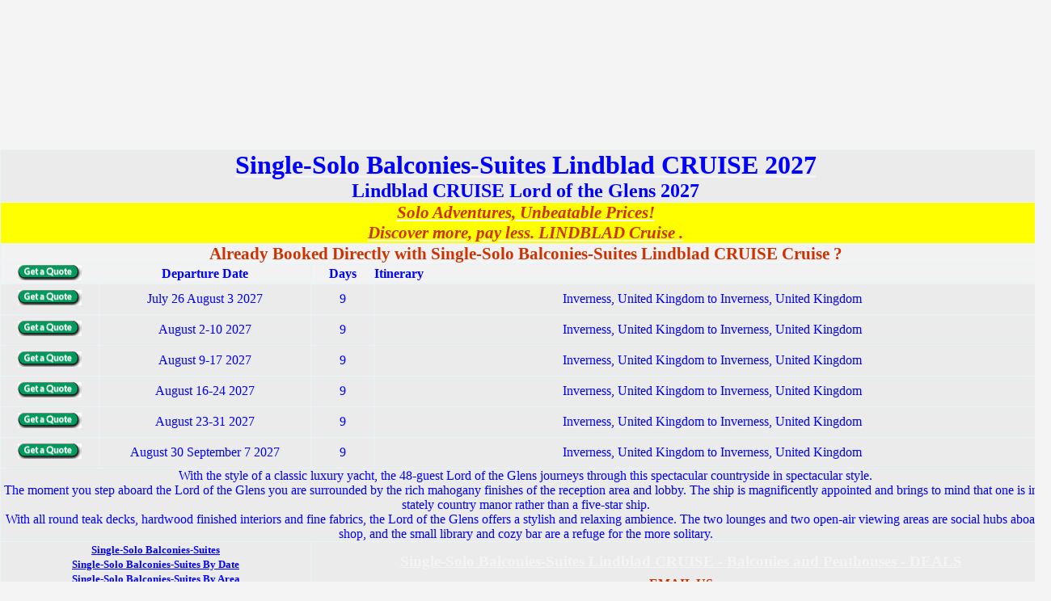

--- FILE ---
content_type: text/html
request_url: https://cruisebalconiesandsuites.com/balconies_suites_lindblad_expeditions/lord-of-the-glens/cruises-2015/calendar.htm
body_size: 5297
content:
<!DOCTYPE html>
<html lang="en">

<head>
<meta charset="UTF-8">
<meta http-equiv="X-UA-Compatible" content="IE=edge" />
<meta name="Language" content="en"/>
<meta http-equiv="Content-Type" content="text/html; charset=windows-1252"/>
<meta content="en" http-equiv="Content-Language"/>
<title>Single-Solo Cruise Balconies-Suites Lord of the Glens Ship</title>
<meta content="Luxury Cruises Single-Solo Balconies Suites Veranda Penthouse Owner" name="description"/>
<style type="text/css">
.style4 {
	border: 1px solid #E6F3F7;
	font-family: Arial Black;
}
.style3 {
	border: 1px solid #E6F3F7;
	font-family: Arial Black;
		font-weight: bold;
	text-align: center;
}
.style8 {
	font-size: 12pt;
	font-weight: bold;
}
.style9 {
	color: #0000FF;
}
.style2 {
	color: #0000FF;
}
a {
	color: #F4F4F4;
}
.style22 {
	border: 1px solid #E6F3F7;
	font-family: Arial Black;
	font-size: 12pt;
	color: #0000FF;
	text-align: center;
}

* {
	margin: 0;
	padding: 0;
}

.style94 {
	border: 1px solid #E6F3F7;
	font-family: Arial Black;
	color: #CC3300;
}
.style95 {
	color: #0000FF;
	font-weight: bold;
}
.style96 {
	color: #CC3300;
}
.style104 {
	text-align: center;
}
.style105 {
	border-collapse: collapse;
	border: 1px solid #E6F3F7;
}
.style106 {
	font-size: 16pt;
	font-weight: bold;
}
.style107 {
	font-weight: bold;
}
.style109 {
	border: 1px solid #E6F3F7;
	font-size: 12pt;
	font-weight: bold;
	text-align: center;
}
.style116 {
	font-size: 16pt;
}
.style117 {
	font-size: 16pt;
	font-weight: bold;
}
.style118 {
	color: #0000FF;
	font-size: 16pt;
}
.style119 {
	color: #0000FF;
}
.style120 {
	color: #0000FF;
	font-weight: bold;
}
.style123 {
	border: 1px solid #E6F3F7;
	text-align: center;
}
.style129 {
	font-size: 16pt;
	color: #0000FF;
}
.style130 {
	color: #CC3300;
	background-color: #FFFF00;
}
.style131 {
	border: 1px solid #E6F3F7;
	font-family: Arial Black;
	color: #CC3300;
	background-color: #FFFF00;
}
.auto-style2 {
	font-weight: normal;
	text-align: center;
	border: 1px solid #E6F3F7;
}
.auto-style3 {
	border: 1px solid #E6F3F7;
	text-align: center;
}
.auto-style5 {
	border: 1px solid #E6F3F7;
	font-size: 12pt;
	font-weight: normal;
	text-align: center;
}
.auto-style6 {
	border: 1px solid #E6F3F7;
	font-family: Arial Black;
	color: #CC3300;
	text-align: center;
	font-size: 16pt;
}
.auto-style7 {
	border: 1px solid #E6F3F7;
	font-family: Arial Black;
	color: #CC3300;
	background-color: #FFFF00;
	text-align: center;
	font-size: 16pt;
}
.auto-style8 {
	border: 1px solid #E6F3F7;
	font-family: Arial Black;
	text-align: center;
}
.auto-style9 {
	border: 1px solid #E6F3F7;
	font-family: Arial Black;
	font-weight: bold;
	text-align: center;
}
.auto-style10 {
	font-family: Arial Black;
	font-size: 12pt;
	color: #0000FF;
}
.auto-style12 {
	font-size: 12pt;
	text-align: center;
	border: 1px solid #E6F3F7;
}
.auto-style13 {
	font-size: 12pt;
}
.auto-style16 {
	border-collapse: collapse;
	border: 1px solid #E6F3F7;
}
.auto-style18 {
	font-size: 16pt;
	color: #0000FF;
}
.auto-style19 {
	font-size: 14pt;
}
.auto-style23 {
	border: 1px solid #E6F3F7;
	font-family: Arial Black;
	color: rgb(52, 107, 163);
	font-size: 12pt;
	text-align: center;
}
.auto-style31 {
	color: #0000FF;
	font-size: 24pt;
}
.auto-style32 {
	color: #0000FF;
	font-weight: bold;
	font-size: 24pt;
}
</style>
<meta name="viewport" content="width=device-width, initial-scale=1.0"/>
<link rel="icon" type="image/png" href="/images/cruise-balconies-and-suites.jpg"/>
</head>

<body bgcolor="#F4F4F4">
<h1><a href="https://deluxecruises.com/lindblad-expeditions/lindblad-cruises.htm">2026-2027-2028 SOLO-SINGLE LUXURY CRUISES, Looking for a luxurious solo cruise experience? Book our Solo-Single Luxury Cruise Balconies and Suites at Cruise Balconies and Suites. Our spacious cabins provide ultimate comfort and privacy, while our itineraries take you to exotic destinations worldwide. Delfin 2, Jahan, Lord of the Glens, Endeavour NG, Explorer NG, Islander NG, Orion NG, Sea Bird NG, Sea Lion NG, Sea Cloud NG</a></h1>

<div align="left">

<table id="table4" bordercolorlight="#E6F3F7" bordercolordark="#E6F3F7" bgcolor="#EBEBEB" cellspacing="4" cellpadding="4" style="width: 1300px; height: 87;" class="auto-style16">
	<tr>
<td class="auto-style8" vAlign="middle" height="1" bordercolorlight="#E6F3F7" bordercolordark="#E6F3F7" bgcolor="#EBEBEB" colspan="4">

<font color="#0000FF" face="Arial Black">
<a class="style107" href="../../lindblad_cruises.htm">

<span class="auto-style32">Single-Solo  Balconies-Suites Lindblad CRUISE 2027</span></a></font><font face="Arial Black"><br class="auto-style31">
</font><font face="Arial Black" class="style120"><font size="5">Lindblad CRUISE Lord of the Glens 2027</font></font></td>
  	</tr>
	<tr>
		<td valign="middle" class="auto-style7" colspan="4">
<font face="Arial Black" color="#cc3300" size="4" class="style48">
		<span class="auto-style18"><a href="https://croisieresdeluxe.com">
		<em><strong><span class="style130">Solo Adventures, Unbeatable Prices!<br>Discover more, pay less. LINDBLAD Cruise .</span></strong></em></a></span></font></td>
	</tr>
	<tr>
		<td bgcolor="#F2F2F2" valign="middle" class="auto-style6" colspan="4">
<font face="Arial Black" color="#CC3300">
		<span class="style2"><span class="style117">
		<a href="https://deluxecruises.com/already_booked_direct.htm" class="style107">
		<span class="style96">Already Booked Directly with Single-Solo  Balconies-Suites Lindblad CRUISE Cruise ?</span></a></span></span></font></td>
	</tr>
	<tr><td bgcolor="#F2F2F2" valign="middle" class="auto-style23"><a target="_top" href="https://croisieresdeluxe.com">
		<font color="#0000FF" face="Arial Black">
		<span class="style9">
		<strong>
<img height="19" src="https://deluxecruises.com/images/Booking_Deluxe_Cruises.gif" width="79" border="0" alt="Cruise Single-Solo Balconies and Suites CRUISE Seaborn - Single-Solo  Balconies-Suites Lindblad CRUISE National Geographic Quest Ship Booking Request" class="style9"></strong></span></font></a></td>
		<td bgcolor="#F2F2F2" valign="middle" class="auto-style5">
<font face="Arial Black" color="#0000FF"><strong>Departure Date</strong></font></td>
		<td bgcolor="#F2F2F2" valign="middle" class="auto-style5">
<font face="Arial Black" color="#0000FF"><strong>Days</strong></font></td>
		<td bgcolor="#F2F2F2" valign="middle" class="auto-style3">
<p align="left" class="auto-style13">
<font face="Arial Black" color="#0000FF"><strong>Itinerary</strong></font></td>
	</tr>
			<span class="Apple-style-span" style="border-collapse: separate; color: rgb(0, 0, 0); font-family: 'Times New Roman'; font-style: normal; font-variant: normal; font-weight: normal; letter-spacing: normal; line-height: normal; orphans: 2; text-align: -webkit-auto; text-indent: 0px; text-transform: none; white-space: normal; widows: 2; word-spacing: 0px; -webkit-border-horizontal-spacing: 0px; -webkit-border-vertical-spacing: 0px; -webkit-text-decorations-in-effect: none; -webkit-text-size-adjust: auto; -webkit-text-stroke-width: 0px; font-size: medium;">
			<span class="Apple-style-span" style="color: rgb(104, 92, 78); font-family: verdana; font-size: 11px; line-height: 15px; text-align: left;">
	<tr>
		<td class="auto-style23" style="padding: 7px; font-style: normal; font-variant: normal; font-weight: normal; line-height: normal; " valign="middle">
		<a target="_top" href="https://croisieresdeluxe.com">
		<font color="#0000FF" face="Arial Black">
		<span class="style9">
<img height="19" src="https://deluxecruises.com/images/Booking_Deluxe_Cruises.gif" width="79" border="0" alt="Cruise Single-Solo Balconies and Suites CRUISE Single-Solo  Balconies-Suites Lindblad CRUISE National Geographic Quest Ship Booking Request" class="style9"></span></font></a></td>
		<td class="auto-style12" style="padding: 7px; color: rgb(103, 95, 76); font-style: normal; font-variant: normal; line-height: normal; ">
<font face="Arial Black" color="#0000FF" class="style1"> 
		July 26 August 3 2027</font></td>
		<td class="auto-style2" style="padding: 7px; font-style: normal; font-variant: normal; line-height: normal; ">
		<span lang="en" class="auto-style10">9</span></td>
		<td class="auto-style23" valign="middle">
		<a href="july-26-august-3.htm"><span class="style9">Inverness, United Kingdom to Inverness, United Kingdom</span></a></td>
		</tr>
	<tr>
		<td class="auto-style23" style="padding: 7px; font-style: normal; font-variant: normal; font-weight: normal; line-height: normal; " valign="middle">
		<a target="_top" href="https://croisieresdeluxe.com">
		<font color="#0000FF" face="Arial Black">
		<span class="style9">
<img height="19" src="https://deluxecruises.com/images/Booking_Deluxe_Cruises.gif" width="79" border="0" alt="Cruise Single-Solo Balconies and Suites CRUISE Single-Solo  Balconies-Suites Lindblad CRUISE National Geographic Quest Ship Booking Request" class="style9"></span></font></a></td>
		<td class="auto-style12" style="padding: 7px; color: rgb(103, 95, 76); font-style: normal; font-variant: normal; line-height: normal; ">
<font face="Arial Black" color="#0000FF" class="style1"> 
		August 2-10 2027</font></td>
		<td class="auto-style2" style="padding: 7px; font-style: normal; font-variant: normal; line-height: normal; ">
		<span lang="en" class="auto-style10">9</span></td>
		<td class="auto-style23" valign="middle">
		<a href="august-2-10.htm"><span class="style9">Inverness, United Kingdom to Inverness, United Kingdom</span></a></td>
		</tr>
	<tr>
		<td class="auto-style23" style="padding: 7px; font-style: normal; font-variant: normal; font-weight: normal; line-height: normal; " valign="middle">
		<a target="_top" href="https://croisieresdeluxe.com">
		<font color="#0000FF" face="Arial Black">
		<span class="style9">
<img height="19" src="https://deluxecruises.com/images/Booking_Deluxe_Cruises.gif" width="79" border="0" alt="Cruise Single-Solo Balconies and Suites CRUISE Single-Solo  Balconies-Suites Lindblad CRUISE National Geographic Quest Ship Booking Request" class="style9"></span></font></a></td>
		<td class="auto-style12" style="padding: 7px; color: rgb(103, 95, 76); font-style: normal; font-variant: normal; line-height: normal; ">
<font face="Arial Black" color="#0000FF" class="style1"> 
		August 9-17 2027</font></td>
		<td class="auto-style2" style="padding: 7px; font-style: normal; font-variant: normal; line-height: normal; ">
		<span lang="en" class="auto-style10">9</span></td>
		<td class="auto-style23" valign="middle">
		<a href="august-9-17.htm"><span class="style9">Inverness, United Kingdom to Inverness, United Kingdom</span></a></td>
		</tr>
	<tr>
		<td class="auto-style23" style="padding: 7px; font-style: normal; font-variant: normal; font-weight: normal; line-height: normal; " valign="middle">
		<a target="_top" href="https://croisieresdeluxe.com">
		<font color="#0000FF" face="Arial Black">
		<span class="style9">
<img height="19" src="https://deluxecruises.com/images/Booking_Deluxe_Cruises.gif" width="79" border="0" alt="Cruise Single-Solo Balconies and Suites CRUISE Single-Solo  Balconies-Suites Lindblad CRUISE National Geographic Quest Ship Booking Request" class="style9"></span></font></a></td>
		<td class="auto-style12" style="padding: 7px; color: rgb(103, 95, 76); font-style: normal; font-variant: normal; line-height: normal; ">
<font face="Arial Black" color="#0000FF" class="style1"> 
		August 16-24 2027</font></td>
		<td class="auto-style2" style="padding: 7px; font-style: normal; font-variant: normal; line-height: normal; ">
		<span lang="en" class="auto-style10">9</span></td>
		<td class="auto-style23" valign="middle">
		<a href="august-16-24.htm"><span class="style9">Inverness, United Kingdom to Inverness, United Kingdom</span></a></td>
		</tr>
	<tr>
		<td class="auto-style23" style="padding: 7px; font-style: normal; font-variant: normal; font-weight: normal; line-height: normal; " valign="middle">
		<a target="_top" href="https://croisieresdeluxe.com">
		<font color="#0000FF" face="Arial Black">
		<span class="style9">
<img height="19" src="https://deluxecruises.com/images/Booking_Deluxe_Cruises.gif" width="79" border="0" alt="Cruise Single-Solo Balconies and Suites CRUISE Single-Solo  Balconies-Suites Lindblad CRUISE National Geographic Quest Ship Booking Request" class="style9"></span></font></a></td>
		<td class="auto-style12" style="padding: 7px; color: rgb(103, 95, 76); font-style: normal; font-variant: normal; line-height: normal; ">
<font face="Arial Black" color="#0000FF" class="style1"> 
		August 23-31 2027</font></td>
		<td class="auto-style2" style="padding: 7px; font-style: normal; font-variant: normal; line-height: normal; ">
		<span lang="en" class="auto-style10">9</span></td>
		<td class="auto-style23" valign="middle">
		<a href="august-23-31.htm"><span class="style9">Inverness, United Kingdom to Inverness, United Kingdom</span></a></td>
		</tr>
	<tr>
		<td class="auto-style23" style="padding: 7px; font-style: normal; font-variant: normal; font-weight: normal; line-height: normal; " valign="middle">
		<a target="_top" href="https://croisieresdeluxe.com">
		<font color="#0000FF" face="Arial Black">
		<span class="style9">
<img height="19" src="https://deluxecruises.com/images/Booking_Deluxe_Cruises.gif" width="79" border="0" alt="Cruise Single-Solo Balconies and Suites CRUISE Single-Solo  Balconies-Suites Lindblad CRUISE National Geographic Quest Ship Booking Request" class="style9"></span></font></a></td>
		<td class="auto-style12" style="padding: 7px; color: rgb(103, 95, 76); font-style: normal; font-variant: normal; line-height: normal; ">
<font face="Arial Black" color="#0000FF" class="style1"> 
		August 30 September 7 2027</font></td>
		<td class="auto-style2" style="padding: 7px; font-style: normal; font-variant: normal; line-height: normal; ">
		<span lang="en" class="auto-style10">9</span></td>
		<td class="auto-style23" valign="middle">
		<a href="august-30-september-7.htm"><span class="style9">Inverness, United Kingdom to Inverness, United Kingdom</span></a></td>
		</tr>
	<tr><td class="auto-style9" vAlign="middle" colspan="4" style="height: 48">

			<span class="Apple-style-span" style="border-collapse: separate; color: rgb(0, 0, 0); font-family: 'Times New Roman'; font-style: normal; font-variant: normal; font-weight: normal; letter-spacing: normal; line-height: normal; orphans: 2; text-align: -webkit-auto; text-indent: 0px; text-transform: none; white-space: normal; widows: 2; word-spacing: 0px; -webkit-border-horizontal-spacing: 0px; -webkit-border-vertical-spacing: 0px; -webkit-text-decorations-in-effect: none; -webkit-text-size-adjust: auto; -webkit-text-stroke-width: 0px; font-size: medium;">
			<span class="auto-style10" style="line-height: 15px; text-align: left;">
		With the style of a classic luxury yacht, the 48-guest Lord of the Glens 
		journeys through this spectacular countryside in spectacular style. <br>
		The moment you step aboard the Lord of the Glens you are surrounded by 
		the rich mahogany finishes of the reception area and lobby. The ship is 
		magnificently appointed and brings to mind that one is in a stately 
		country manor rather than a five-star ship.<br>With all round teak 
		decks, hardwood finished interiors and fine fabrics, the Lord of the 
		Glens offers a stylish and relaxing ambience. The two lounges and two 
		open-air viewing areas are social hubs aboard shop, and the small 
		library and cozy bar are a refuge for the more solitary.

		</td>
	</tr>
	<tr><td class="auto-style9" vAlign="middle" colspan="2" style="height: 48">

<font face="Arial Black" size="2"><a href="../../../index.html">
<font color="#0000FF">Single-Solo  Balconies-Suites</font></a></font><font color="#0000FF" face="Arial Black"><br>
</font><font face="Arial Black" size="2" color="#0000FF">
<a href="https://deluxecruises.com/destination_cruises/Deluxe_Cruises_by_date.htm">
<font color="#0000FF">Single-Solo  Balconies-Suites By 
Date</font></a></font><font color="#0000FF" face="Arial Black"><br>
</font><em style="font-style: normal">
<font color="#0000FF" face="Arial Black" size="2">
<a href="https://deluxecruises.com/destination_cruises/Area_Choice_List.htm">
<font color="#0000FF">Single-Solo  Balconies-Suites By 
Area</font></a></font><font color="#0000FF" face="Arial Black"><br>
</font><font color="#0000FF" face="Arial Black" size="2">
<a href="https://deluxecruises.com/destination_cruises/Cruise_Finder_Map.htm">
<font color="#0000FF">Single-Solo  Balconies-Suites By 
Map</font></a></font></em></td>
		<td class="auto-style3" vAlign="middle" colspan="2" style="height: 48">

<p class="style104">

<font face="Arial Black" size="5" color="#CC3300">
<a href="https://croisieresdeluxe.com">
<strong><span class="auto-style19">Single-Solo  Balconies-Suites Lindblad CRUISE - Balconies and Penthouses - DEALS</span></strong></a><font face="Arial Black"><strong><span class="auto-style19"><br>
</span>
</strong>
</font>

<font face="Arial Black" color="#CC3300"><strong><font size="3">EMAIL US</font></strong></font><font size="3"><font face="Arial Black" color="#0000FF"><strong></strong></font><font face="Arial Black" color="#CC3300"><strong></strong></font></font><strong><font size="3"></b></font></strong></font></td>
	</tr>
</table>

</div>

	</body>

</html>